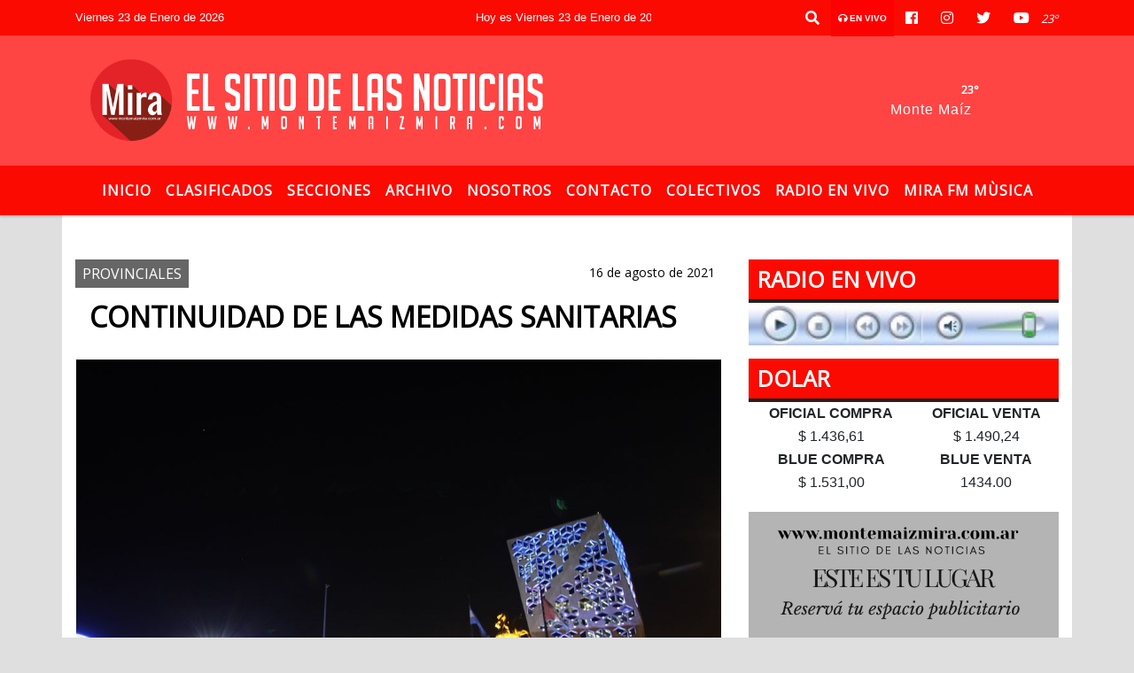

--- FILE ---
content_type: text/html; charset=UTF-8
request_url: https://montemaizmira.com.ar/nota/11638/continuidad-de-las-medidas-sanitarias
body_size: 17296
content:
<!DOCTYPE html>

<html lang="es">

<head>
    <meta charset="utf-8">


<meta http-equiv="X-UA-Compatible" content="IE=edge">
<meta name="viewport" content="width=device-width, initial-scale=1, user-scalable=no">

      <link href="https://fonts.googleapis.com/css?family=Open+Sans&display=swap" rel="stylesheet">            <link href='https://fonts.googleapis.com/css?family=Days+One' rel='stylesheet' type='text/css'>
<title>CONTINUIDAD DE LAS MEDIDAS SANITARIAS</title>
<meta name="description" content="HASTA EL 29 DE AGOSTO. ASÍ LO DISPUSO EL GOBIERNO PROVINCIAL" />
<meta name="keywords" content="COVID-19, Medidas, Disposiciones, , Córdoba">
<meta name="language" content="es" />
<!--
<link rel="canonical" href="https://montemaizmira.com.ar/nota/11638/continuidad-de-las-medidas-sanitarias" />
<link rel="amphtml" href="https://montemaizmira.com.ar/nota-amp/11638/continuidad-de-las-medidas-sanitarias"/>
-->
<meta property="og:type" content="article" />
<meta property="og:title" content='CONTINUIDAD DE LAS MEDIDAS SANITARIAS' />
<meta property="og:description" content="HASTA EL 29 DE AGOSTO. ASÍ LO DISPUSO EL GOBIERNO PROVINCIAL" />
<meta property="og:url" content="https://montemaizmira.com.ar/nota/11638/continuidad-de-las-medidas-sanitarias" />
<meta property="og:image" content="https://montemaizmira.com.ar/08-2021/resize_1629061081.jpg" /> 
<meta name="date" content="2021-08-16" scheme="YYYY-MM-DD">





<link rel="shortcut icon" href="https://montemaizmira.com.ar/icono.ico" type="image/x-icon" />
<!-- Bootstrap CSS -->
    <link rel="stylesheet" href="https://stackpath.bootstrapcdn.com/bootstrap/4.3.1/css/bootstrap.min.css"
        integrity="sha384-ggOyR0iXCbMQv3Xipma34MD+dH/1fQ784/j6cY/iJTQUOhcWr7x9JvoRxT2MZw1T" crossorigin="anonymous">
<link href="https://recursos.x7.com.ar/css/delalora72new.css" rel="stylesheet">
<link rel="stylesheet" href="https://unpkg.com/flickity@2/dist/flickity.min.css"/>
<link href="https://use.fontawesome.com/releases/v5.0.6/css/all.css" rel="stylesheet">
<link rel="stylesheet" href="https://recursos.x7.com.ar/css/css/lightbox.min.css">



    <script src="https://code.jquery.com/jquery-3.4.1.min.js"
        integrity="sha256-CSXorXvZcTkaix6Yvo6HppcZGetbYMGWSFlBw8HfCJo=" crossorigin="anonymous"></script>
		<!-- HTML5 Shim and Respond.js IE8 support of HTML5 elements and media queries -->
		<!-- WARNING: Respond.js doesn t work if you view the page via file:// -->
		<!--[if lt IE 9]>
			<script src="https://oss.maxcdn.com/libs/html5shiv/3.7.0/html5shiv.js"></script>
			<script src="https://oss.maxcdn.com/libs/respond.js/1.4.2/respond.min.js"></script>
		<![endif]-->
<script>
                                                        (function(d, s, id) {
                                                        var js, fjs = d.getElementsByTagName(s)[0];
                                                        if (d.getElementById(id)) return;
                                                        js = d.createElement(s); js.id = id;
                                                        js.src = "//connect.facebook.net/es_LA/all.js#xfbml=1&appId=427523193949843";
                                                        fjs.parentNode.insertBefore(js, fjs);
                                                        }(document, 'script', 'facebook-jssdk'));
                                                    </script>


        <style>
        body {
                                background-color:#DFDFDF;
                    
                overflow-x: hidden;
                margin: 0 auto;

        }


        h1,
        h2,
        h3,
        h4,
        h5,
        h6 {
            margin-bottom: 10px;
            line-height: 1.1em;
            font-weight: 600;
            margin-top: 0;
            color: #020202;
            font-family: 'Open Sans', sans-serif;;
        }

        p {
            font-family: ;
        }

        .h3,
        h3 {
            font-size: 1rem;
        }

        h1 a,
        h2 a,
        h3 a,
        h4 a,
        h5 a,
        h6 a {
            display: block;
            color: #FFFFFF;
        }

        a:hover {

            color: #000000;

        }



        p > a {
            display: initial;
            color: #111;
            text-decoration: underline !important;
        }



        .navbar-nav .dropdown-menu {
            position: absolute;
            background-color: #FB0A01;
        }


        .dropdown:hover>ul {

            display: block !important;

        }

        .dropdown ul li a {

            color: #FFFFFF;

        }


        .navbar-light .navbar-nav .nav-link:focus,
        .navbar-light .navbar-nav {
            color: #FFFFFF;

        }

        .nav-link:hover {
            color: #000000;

        }

        #logo {
            max-width: 3.2rem;
        }

        #logo:hover path {
            fill: #FFFFFF;

        }

        #logo:hover {

            color: #000000;

        }

        #logo2 {
            fill: #FFFFFF;
            max-width: 48px;
        }


        #logo3 {
            fill: #FFFFFF;
            max-width: 18px;
        }

        .color {
            color: #FFFFFF;
        }

        .btn-outline-primary.active,
        .btn-outline-primary:active,
        .show>.btn-outline-primary.dropdown-toggle {
            color: #FB0A01;
            background-color: #FFFFFF;
            border: 3px solid #FB0A01;
        }

        .btn-outline-primary:hover {
            color: #FB0A01;
            background-color: #FFFFFF;
            border: 3px solid #FB0A01;

        }

        .btn-outline-primary {
            color: #FFFFFF;
            background-color: #FB0A01;
            border: 3px solid #FFFFFF;
        }

        footer p {
            margin-bottom: .25rem;
            color: #FFFFFF;
            font-weight: 300;
        }

        .facebook {
            display: block;
            float: right;
            background: #FFFFFF;
            margin-right: 37px !important;
        }

        .twitter {
            display: block;
            float: right;
            background: #FFFFFF;
        }

        .flickity-page-dots .dot {
            background: #FFFFFF;

        }

        .sidebar {
            will-change: min-height;
        }

        .sidebar__inner {
            transform: translate(0, 0);
            /* For browsers don't support translate3d. */
            transform: translate3d(0, 0, 0);
            will-change: position, transform;
        }

        .sidebar .widget .widget-title {
            font-size: 20px;
        }

        .widget-head {
            background-color: #FB0A01 !important;
        }

        .widget-title {
            font-size: 25px;
            font-weight: 900;
            line-height: 1;
            text-transform: uppercase;
            margin-bottom: 0;
            color: #FFFFFF;
            font-family: 'Open Sans', sans-serif;;
        }

        /* ---- grid ---- */



        .topbar {

            border-bottom: 0;

            background-color: #FB0A01;
            color: #FFFFFF;
        }


        .header {

                min-height: 130px;
            display: flex;
            align-items: center;


            background-color: #FF4444;

                clear: both;


        }


        .header-right {
            float: right;
        }

        .logo {
            max-width: 80%;

        }

        .bg-light {

            background-color: #fff !important;
        }

        article {
            background: transparent;
            /*border-radius: 3px;
                                        border: 1px solid #e4e4e4;*/
        }

        .colorTitulo {
            color: #020202;
            font-weight: 800;
            letter-spacing: 1px;

        }



        .facebook {

            display: block;
            float: right;
            background-color:  !important;
            margin-right: 37px !important;
        }

        .twitter {

            display: block;
            float: right;
            background-color:  !important;
        }

        p.displaytitulo {
            height: 0;
            margin: 0;
            font-family: 'Montserrat', sans-serif !important;
            letter-spacing: 1px;
        }




        .carousel-caption {

            z-index: 10;
            padding: 4px 20px;
            /* padding-bottom: 20px;
                                position: absolute;
                            right: 0;
                            bottom: 0px;
                            left: 0;
                             */

            background-color: #FB0A0199;

        }

        .carousel-caption h2 {
            color: #FFFFFF !important;
            font-weight: 700;
            margin: 0;

            font-size: 2.5vw;
        }



        .localidad {
            font-family: 'Open Sans', sans-serif;;
            color: #FFFFFF;
            line-height: 1;

        }





        /* destacadas slider */

        .titulo {
            display: none;
            position: absolute;
            bottom: 0;
            height: 100%;
            width: 100%;
            padding: 20px 15px;
            background-color: #FB0A01;
            opacity: 0.7;
        }


        .cub3r-caption {
            /*display:none;*/
            position: absolute;
            bottom: 0;
            left: 0;
            background-color: #FB0A0199;
            width: 100%;
            padding: 0.5rem 0.75rem;
        }

        .cub3r-caption-text {
            color: #FFFFFF !important;
        }

        .html-marquee {
            font-weight: 200;
            height: 40px !important;
            width: 100%;
            background-color: transparent !important;
            font-family: 'Montserrat', sans-serif !important;
            font-size: inherit !important;
            color: #FFFFFF !important;
            letter-spacing: 0.5px;
        }

        marquee p {
            color: #FFFFFF !important;
        }

        .texto-fecha {

            color: #FFFFFF;
        }

        .navbar-toggler-icon {
            color: #FFFFFF;
        }
    </style>
	</head>


<body>


<!-- ESTO ES LA CABECERA EL HEAD -->


<!-- climainfo   1769152161 88 -->
    <style>
/* boton de whats app */
    .botonWasap {
        position: fixed;
        bottom: 26px;
        right: 26px;
        z-index: 1000;
        border-radius: 50% !important;
    }

    .botonWasap > i {
        font-size: 2rem;
        padding: 10px 6px;
    }


        .navbar{
            /* padding: 0px 0px 0px 15px!important;
            box-shadow: 2px 2px 3px #ccc;
            margin-bottom: 15px!important;*/
            background-color: #FB0A01;
        }
        .nav-link {

            color: #FFFFFF;
            font-family: 'Open Sans', sans-serif;;
            font-weight: 700;
        }

        .caret{
        color: #FB0A01;

        }

        .dropdown-menu {

            padding: 0;
        }

        .dropdown-menu li a{

            padding: .5rem;
            font-size: 1rem;

        }

            .dropdown-menu .nav-item .nav-link:hover{

            background-color: #FB0A01;
            color: #000000;

        }


        .nav-item .dropdown:hover ul{
            display: block;

        }
        .topbar{
            /*border-bottom: 1px solid #e4e4e4;
            height: 42px!important;
            line-height: 38px;*/
        }
        .menuBusqueda{
            border: 0px none;
            width: 100%;
            position: absolute;
            will-change: transform;
            top: 0px;
            left: 0px;
            transform: translate3d(0px, 0px, 0px)!important;
            -webkit-transition: all 1s ease-in;
            -moz-transition: all 1s ease-in;
            -o-transition: all 1s ease-in;
            transition: all 1s ease-in;
        }

        .menuBusqueda2{
            border: 0px none;
            position: absolute;
            will-change: transform;
            top: 0px;
            left: 0px;
            transform: translate3d(0px, 0px, 0px)!important;
            -webkit-transition: all 1s ease-in;
            -moz-transition: all 1s ease-in;
            -o-transition: all 1s ease-in;
            transition: all 1s ease-in;

        }

        .menuBusqueda2 > form > input {
            min-height: 56px;
        }

        .submenu{
            font-size: 12px;
            font-weight: 200;
        }
        #logo4{
            fill: #FFFFFF;
            max-width: 18px;
        }
    </style>

    <div id="header-wrapper" class="">
            <div class="topbar">
                <div class="container">
                    <div class="row">

                        <div class="d-none d-sm-block col-sm-5 col-md-3 col-lg-4 pr-0" style="max-height: 40px;overflow: hidden;">
                                                                <p class="mb-0 texto-fecha" id="text-fecha">
                                                                                                                                                                                                                                                                                        Viernes                                                                                                                        23 de Enero de 2026                                </p>
                        </div>
                        <div class="d-none d-md-block col-md-4 col-lg-3 p-0">



                            
      <div class="marquee">
          <marquee scrollAmount="3">
                <p class="m-0">

                


                Hoy es                                                                                                                             Viernes                   23 de Enero de 2026   y son las 04:09

                -


                                

                SECUESTRO DE UNA MOTO POR RUIDOS MOLESTOS /

                  

                MUJER DE ISLA VERDE ESTAFADA POR HOMBRE DE MONTE MAÍZ /

                  

                PRIORIDADES EN LA GUARDIA DEL HOSPITAL /

                  

                LLEGÓ EL TERCER REFUERZO PARA ARGENTINO /

                  

                APREHENSIÓN DE UN MENOR POR TENENCIA DE ARMA DE FUEGO /

                  

                UN CAMPEÓN DEL MALAMBO AGRADECIDO CON MONTE MAÍZ /

                  

                EL RAYA SE ARMA PARA EL FEDERAL A 2026 /

                  

                INCENDIO DE RASTROJOS DE TRIGO /

                  

                LAMBERT: RIEGO ARTIFICIAL EN EL FÚTBOL INFANTIL /

                  

                EL CUIDADO DEL COMPOST CON ALTAS TEMPERATURAS /

                  

                POLICÍAS DE BELL VILLE SALVARON A UNA BEBÉ /

                  

                CAMIÓN QUEDÓ VARADO EN RUTA 11 A LA ALTURA DE LA CURVA /

                  

                LLEGARON LOS PRIMEROS DOS REFUERZOS PARA EL RAYA /

                  

                LEONES: ACCIDENTE EN AUTOPISTA 9 /

                  

                BELL VILLE: RIÑA EN LA VÍA PÚBLICA /

                  

                IMPORTANTE CAPACITACIÓN DE BOMBEROS DE MONTE MAÍZ /

                  

                CUATRO CLUBES MÁS COMENZARON LA PRETEMPORADA /

                  

                MUJER EN MOTO CHOCÓ CON UN PERRO /

                  

                DOS CONTRATOS RENOVADOS MÁS EN EL RAYA /

                  

                MUJERES EN CICLOTURISMO /

                  
                </p>
          </marquee>
      </div>






                        </div>
                        <div class="col-12 col-sm-7 col-md-5 col-lg-5 p-0 text-right">
                            <ul class="mb-0 px-3 d-flex justify-content-end">

                                        <li class="">

                                                <a href="#" role="button" id="dropdownMenuLink" data-toggle="dropdown" aria-haspopup="true" aria-expanded="false" class="btn">
                                                    <i class="fas fa-search" style="color: #FFFFFF;"></i>
                                                </a>
                                                <div class="dropdown-menu menuBusqueda" style="border:0;width:100%;" aria-labelledby="dropdownMenuLink">
                                                    <form id="form1" name="form1" method="GET" action="https://montemaizmira.com.ar/buscar.php">
                                                        <input name="busqueda" type="text" class="form-control" size="30" value="" id="inputString" onkeyup="lookup(this.value);" onblur="fill();" />
                                                        <input name="Submit" type="submit" class="btn btn-outline-primary my-2 my-sm-0" value="Buscar" />
                                                    </form>

                                                </div>

                                        </li>

                                        
                                            <li class="" style="background: red">

                                                <a class="px-2" target="_blank" href="https://montemaizmira.com.ar/envivo"><small style="color: white;"><i class="fa fa-headphones"></i> <b>EN VIVO</b></small></a>

                                            </li>

                                        
                                        
                                                                                    <li class=""  >
                                                <a class="btn" target="_blank" href="https://www.facebook.com/montemaizmira"><i class="fab fa-facebook" aria-hidden="true" style=" color: #FFFFFF;"></i></a>
                                            </li>
                                        


                                                                                    <li class=""  >
                                                <a class="btn" target="_blank" href="https://instagram.com/marianoomarmillan"><i class="fab fa-instagram" aria-hidden="true" style=" color: #FFFFFF;"></i></a>
                                            </li>
                                        
                                                                                <li class=""  >
                                            <a class="btn" target="_blank" href="https://twitter.com/marianomillan76"><i class="fab fa-twitter" style=" color: #FFFFFF;"></i></a>
                                        </li>
                                        
                                        
                                        
                                        
                                        
                                        
                                        
                                                                                <li class=" "  >
                                            <a  class="btn" target="_blank" href="https://www.youtube.com/channel/UC-BSiGqoGJPwlwH-kfHgeBg"><i class="fab fa-youtube" style=" color: #FFFFFF;"></i></a>
                                        </li>
                                        
                                      

                  <li class="d-flex align-items-center">
                    <i class="pr-0 color" style="font-family:'Open Sans', sans-serif;;color:#FFFFFF;">23&ordm;</i>
                  </li>

                  <li class="d-none">
                    <!--  <img alt="" title="" style="max-width:20px;" id="logo4" class="svg d-none"  src="https://radioshosting.com/iconos_clima/svg/1769152073.svg" />  -->
                  </li>


                            </ul>

                        </div>
                    </div>
                </div>
            </div>

            <header class="container-fluid header">


                    <div class="container">


                        <div class="row">




                            <div class="d-none d-block  d-lg-block col-6 col-md-6">


                            
                                    <a href="https://montemaizmira.com.ar/principal.php">
                                    <img src="https://montemaizmira.com.ar/06-2018/952a89341a58feef2df965af33516227.png"
                                        class="img-fluid"
                                        style="padding-top:20px; padding-bottom: 20px;max-height: 170px;"
                                        alt="MONTE MAÍZ MIRA" title="MONTE MAÍZ MIRA"></a>
                                
                            </div>


                            
                                <div  class="col-6 col-md-6 d-flex justify-content-center align-items-center">

                                      <style>
      .localidad {
        line-height: 1!important;
        text-align: right;
        font-size: 12px;
        text-transform: uppercase;
        margin: 0;
      }

    </style>
    <div class="container-fluid">

        <div class="row">



            <div class="col-lg-10 col-8 px-0 text-right" style="align-items: end; text-align:center;">
                <h3 class="localidad tarso">23°</h3>
                <p class=" text-right tarso2" style="letter-spacing: 1px;margin: 0;color: #FFFFFF;line-height: 1; padding-right: 8px;
padding-top: 8px;">Monte Maíz<br></p>
            </div>

            <div class="col-lg-2 col-4 px-0 text-right" style="display: none;align-items: end;">


                  <!--  <img alt="" title="" id="logo2" class="svg logo" src="https://radioshosting.com/iconos_clima/svg/1769152073.svg" /> -->

            </div>

    </div>



</div>



                                </div>

                            
                        </div>
                    </div>
            </header>

    </div>

    <script>
            $(function(){

                jQuery('img.svg').each(function(){
                   var $img = jQuery(this);
                   var imgID = $img.attr('id');
                   var imgClass = $img.attr('class');
                   var imgURL = $img.attr('src');
                   //console.log('lalasl', imgURL);
                   jQuery.get(imgURL, function(data) {

                       // Get the SVG tag, ignore the rest
                       var $svg = jQuery(data).find('svg');

                       // Add replaced image's ID to the new SVG
                       if(typeof imgID !== 'undefined') {
                           $svg = $svg.attr('id', imgID);
                       }
                       // Add replaced image's classes to the new SVG
                       if(typeof imgClass !== 'undefined') {
                           $svg = $svg.attr('class', imgClass+' replaced-svg');
                       }

                       // Remove any invalid XML tags as per http://validator.w3.org
                       $svg = $svg.removeAttr('xmlns:a');

                       // Check if the viewport is set, else we gonna set it if we can.
                       /*if(!$svg.attr('viewBox') && $svg.attr('height') && $svg.attr('width')) {
                           $svg.attr('viewBox', '0 0 ' + $svg.attr('height') + ' ' + $svg.attr('width'))
                       }*/

                       // Replace image with new SVG
                       $img.replaceWith($svg);

                   }, 'xml');

                });
                });
        </script>

    <nav id="navigato" class="navbar navbar-default navbar-expand-lg">

        <button class="navbar-toggler" type="button" data-toggle="collapse" data-target="#myNavbar">

            <i class="fas fa-bars" style="color: #FFFFFF;"></i>

        </button>

        <!--a rel="home" href="https://montemaizmira.com.ar/principal.php" class="navbar-brand d-lg-none " style="margin:0 auto;">
            <img class="img-fluid" style="max-height:35px;" src="//montemaizmira.com.ar/06-2018/952a89341a58feef2df965af33516227.png">
        </a-->

        <div class="collapse navbar-collapse justify-content-center" id="myNavbar" style="">

                        <ul class="navbar-nav " >


                                                            <li   class="nav-item" >

                                    <a class="nav-link"  href="https://montemaizmira.com.ar/principal.php"

                                    >

                                     Inicio</a>

                                                                    </li>
                                                            <li   class="nav-item" >

                                    <a class="nav-link"  href="https://montemaizmira.com.ar/clasificados.php"

                                    >

                                     CLASIFICADOS</a>

                                                                    </li>
                                                            <li  class="nav-item dropdown" >

                                    <a class="nav-link"  class="dropdown-toggle" data-toggle="dropdown"  href=""

                                    >

                                    Secciones </a>

                                    
                                        <ul class="dropdown-menu">
                                            
                                            <li class="nav-item">
                                                <a href="https://montemaizmira.com.ar/noticias/5000041/policiales"
                                                     class="nav-link" >Policiales                                                </a>
                                            </li>
                                            
                                            <li class="nav-item">
                                                <a href="https://montemaizmira.com.ar/noticias/5000042/actualidad"
                                                     class="nav-link" >Actualidad                                                </a>
                                            </li>
                                            
                                            <li class="nav-item">
                                                <a href="https://montemaizmira.com.ar/noticias/5000038/locales"
                                                     class="nav-link" >Locales                                                </a>
                                            </li>
                                            
                                            <li class="nav-item">
                                                <a href="https://montemaizmira.com.ar/noticias/5000058/comunidad"
                                                     class="nav-link" >Comunidad                                                </a>
                                            </li>
                                            
                                            <li class="nav-item">
                                                <a href="https://montemaizmira.com.ar/noticias/5000038/locales"
                                                     class="nav-link" >Locales                                                </a>
                                            </li>
                                            
                                            <li class="nav-item">
                                                <a href="https://montemaizmira.com.ar/noticias/5000043/mundo"
                                                     class="nav-link" >Mundo                                                </a>
                                            </li>
                                            
                                            <li class="nav-item">
                                                <a href="https://montemaizmira.com.ar/noticias/5000097/politica"
                                                     class="nav-link" >Política                                                </a>
                                            </li>
                                            
                                            <li class="nav-item">
                                                <a href="https://montemaizmira.com.ar/noticias/5000116/indicadores"
                                                     class="nav-link" >Economía                                                </a>
                                            </li>
                                            
                                            <li class="nav-item">
                                                <a href="https://montemaizmira.com.ar/noticias/5000107/el-raya"
                                                     class="nav-link" >Argentino                                                </a>
                                            </li>
                                            
                                            <li class="nav-item">
                                                <a href="https://montemaizmira.com.ar/noticias/5000117/fulbonecdotas"
                                                     class="nav-link" >Fulbonécdotas                                                </a>
                                            </li>
                                            
                                            <li class="nav-item">
                                                <a href="https://montemaizmira.com.ar/noticias/5000099/continente"
                                                     class="nav-link" >Continente                                                </a>
                                            </li>
                                            
                                            <li class="nav-item">
                                                <a href="https://montemaizmira.com.ar/noticias/5000126/el-rojo"
                                                     class="nav-link" >Lambert                                                </a>
                                            </li>
                                            
                                            <li class="nav-item">
                                                <a href="https://montemaizmira.com.ar/noticias/5000101/efemerides"
                                                     class="nav-link" >Efemérides                                                </a>
                                            </li>
                                            
                                            <li class="nav-item">
                                                <a href="https://montemaizmira.com.ar/noticias/5000110/lambert"
                                                     class="nav-link" >El Gauchito                                                </a>
                                            </li>
                                            
                                            <li class="nav-item">
                                                <a href="https://montemaizmira.com.ar/noticias/5000059/salud"
                                                     class="nav-link" >Salud                                                </a>
                                            </li>
                                                                                    </ul>
                                                                    </li>
                                                            <li   class="nav-item" >

                                    <a class="nav-link"  href="https://montemaizmira.com.ar/archivo.php"

                                    >

                                     Archivo</a>

                                                                    </li>
                                                            <li   class="nav-item" >

                                    <a class="nav-link"  href="https://montemaizmira.com.ar/seccion/999994/nosotros"

                                    >

                                     Nosotros</a>

                                                                    </li>
                                                            <li   class="nav-item" >

                                    <a class="nav-link"  href="https://montemaizmira.com.ar/contacto.php"

                                    >

                                     Contacto</a>

                                                                    </li>
                                                            <li   class="nav-item" >

                                    <a class="nav-link"  href="https://montemaizmira.com.ar/seccion/439367599/colectivos"

                                    >

                                     COLECTIVOS</a>

                                                                    </li>
                                                            <li   class="nav-item" >

                                    <a class="nav-link"  href="javascript:ventanaSecundaria56('https://montemaizmira.com.ar/envivo')"

                                    >

                                     RADIO EN VIVO</a>

                                                                    </li>
                                                            <li   class="nav-item" >

                                    <a class="nav-link"  href="http://multiradiomontemaizmira.com.ar/radio.html"

                                     target="_blank" >

                                     MIRA FM MÙSICA</a>

                                                                    </li>
                            
                        </ul>

        </div>


    </nav>

            <div class="container bg-light">
            <div class="row">
                <div class="col-12 d-flex justify-content-center">
                    <ul class="nav">
                        <li class="nav-item">
                            <a class="nav-link submenu" href="https://montemaizmira.com.ar/buscar.php?busqueda=COVID-19&Submit=Buscar">COVID-19</a>
                        </li>
                        <li class="nav-item">
                            <a class="nav-link submenu" href="https://montemaizmira.com.ar/buscar.php?busqueda=Medidas&Submit=Buscar">Medidas</a>
                        </li>
                        <li class="nav-item">
                            <a class="nav-link submenu" href="https://montemaizmira.com.ar/buscar.php?busqueda=Disposiciones&Submit=Buscar">Disposiciones</a>
                        </li>
                        <li class="nav-item">
                            <a class="nav-link submenu" href="https://montemaizmira.com.ar/buscar.php?busqueda=&Submit=Buscar"></a>
                        </li>
                        <li class="nav-item">
                            <a class="nav-link submenu" href="https://montemaizmira.com.ar/buscar.php?busqueda=Córdoba&Submit=Buscar">Córdoba</a>
                        </li>
                    </ul>
                </div>
            </div>
        </div>
    
    <nav id="navigato2" data-hidden="true" class="navbar navbar-default navbar-expand-lg show2">

        <button class="navbar-toggler" type="button" data-toggle="collapse" data-target="#myNavbar2">

            <i class="fas fa-bars" style="color: #FFFFFF;"></i>

        </button>

        <a id="fa" rel="home" href="https://montemaizmira.com.ar/principal.php" class="navbar-brand d-lg-none yiyin text-center" style="margin:0 auto;">
            <img class="img-fluid" style="max-height:35px;" src="//montemaizmira.com.ar/06-2018/952a89341a58feef2df965af33516227.png">
        </a>

                    <div class="collapse navbar-collapse" id="myNavbar2" style="max-width:1140px;">

                        <ul class="navbar-nav mr-auto" >


                                                            <li   class="nav-item" >

                                    <a class="nav-link"  href="https://montemaizmira.com.ar/principal.php"

                                    >

                                     Inicio</a>

                                                                    </li>
                                                            <li   class="nav-item" >

                                    <a class="nav-link"  href="https://montemaizmira.com.ar/clasificados.php"

                                    >

                                     CLASIFICADOS</a>

                                                                    </li>
                                                            <li  class="nav-item dropdown" >

                                    <a class="nav-link"  class="dropdown-toggle" data-toggle="dropdown"  href=""

                                    >

                                    Secciones </a>

                                    
                                        <ul class="dropdown-menu">
                                            
                                            <li class="nav-item">
                                                <a href="https://montemaizmira.com.ar/noticias/5000041/policiales"
                                                     class="nav-link" >Policiales                                                </a>
                                            </li>
                                            
                                            <li class="nav-item">
                                                <a href="https://montemaizmira.com.ar/noticias/5000042/actualidad"
                                                     class="nav-link" >Actualidad                                                </a>
                                            </li>
                                            
                                            <li class="nav-item">
                                                <a href="https://montemaizmira.com.ar/noticias/5000038/locales"
                                                     class="nav-link" >Locales                                                </a>
                                            </li>
                                            
                                            <li class="nav-item">
                                                <a href="https://montemaizmira.com.ar/noticias/5000058/comunidad"
                                                     class="nav-link" >Comunidad                                                </a>
                                            </li>
                                            
                                            <li class="nav-item">
                                                <a href="https://montemaizmira.com.ar/noticias/5000038/locales"
                                                     class="nav-link" >Locales                                                </a>
                                            </li>
                                            
                                            <li class="nav-item">
                                                <a href="https://montemaizmira.com.ar/noticias/5000043/mundo"
                                                     class="nav-link" >Mundo                                                </a>
                                            </li>
                                            
                                            <li class="nav-item">
                                                <a href="https://montemaizmira.com.ar/noticias/5000097/politica"
                                                     class="nav-link" >Política                                                </a>
                                            </li>
                                            
                                            <li class="nav-item">
                                                <a href="https://montemaizmira.com.ar/noticias/5000116/indicadores"
                                                     class="nav-link" >Economía                                                </a>
                                            </li>
                                            
                                            <li class="nav-item">
                                                <a href="https://montemaizmira.com.ar/noticias/5000107/el-raya"
                                                     class="nav-link" >Argentino                                                </a>
                                            </li>
                                            
                                            <li class="nav-item">
                                                <a href="https://montemaizmira.com.ar/noticias/5000117/fulbonecdotas"
                                                     class="nav-link" >Fulbonécdotas                                                </a>
                                            </li>
                                            
                                            <li class="nav-item">
                                                <a href="https://montemaizmira.com.ar/noticias/5000099/continente"
                                                     class="nav-link" >Continente                                                </a>
                                            </li>
                                            
                                            <li class="nav-item">
                                                <a href="https://montemaizmira.com.ar/noticias/5000126/el-rojo"
                                                     class="nav-link" >Lambert                                                </a>
                                            </li>
                                            
                                            <li class="nav-item">
                                                <a href="https://montemaizmira.com.ar/noticias/5000101/efemerides"
                                                     class="nav-link" >Efemérides                                                </a>
                                            </li>
                                            
                                            <li class="nav-item">
                                                <a href="https://montemaizmira.com.ar/noticias/5000110/lambert"
                                                     class="nav-link" >El Gauchito                                                </a>
                                            </li>
                                            
                                            <li class="nav-item">
                                                <a href="https://montemaizmira.com.ar/noticias/5000059/salud"
                                                     class="nav-link" >Salud                                                </a>
                                            </li>
                                                                                    </ul>
                                                                    </li>
                                                            <li   class="nav-item" >

                                    <a class="nav-link"  href="https://montemaizmira.com.ar/archivo.php"

                                    >

                                     Archivo</a>

                                                                    </li>
                                                            <li   class="nav-item" >

                                    <a class="nav-link"  href="https://montemaizmira.com.ar/seccion/999994/nosotros"

                                    >

                                     Nosotros</a>

                                                                    </li>
                                                            <li   class="nav-item" >

                                    <a class="nav-link"  href="https://montemaizmira.com.ar/contacto.php"

                                    >

                                     Contacto</a>

                                                                    </li>
                                                            <li   class="nav-item" >

                                    <a class="nav-link"  href="https://montemaizmira.com.ar/seccion/439367599/colectivos"

                                    >

                                     COLECTIVOS</a>

                                                                    </li>
                                                            <li   class="nav-item" >

                                    <a class="nav-link"  href="javascript:ventanaSecundaria56('https://montemaizmira.com.ar/envivo')"

                                    >

                                     RADIO EN VIVO</a>

                                                                    </li>
                                                            <li   class="nav-item" >

                                    <a class="nav-link"  href="http://multiradiomontemaizmira.com.ar/radio.html"

                                     target="_blank" >

                                     MIRA FM MÙSICA</a>

                                                                    </li>
                            

                        </ul>

                        <ul class="d-flex justify-content-end" style="list-style: none;padding:0;margin:0;">
                            <li class=""  >
                                <a href="#" role="button" id="dropdownMenuLink2" data-toggle="dropdown" aria-haspopup="true" aria-expanded="false" class="btn">
                                    <i class="fas fa-search" style="color: #FFFFFF;"></i>
                                </a>

                                <div class="dropdown-menu menuBusqueda2" style="border:0;width:100%;" aria-labelledby="dropdownMenuLink2">
                                    <form id="form1" name="form1" method="GET" action="https://montemaizmira.com.ar/buscar.php">
                                        <input name="busqueda" type="text" class="form-control" size="30" value="" id="inputString" onkeyup="lookup(this.value);" onblur="fill();" />
                                        <input name="Submit" type="submit" class="btn btn-outline-primary my-2 my-sm-0" value="Buscar" />
                                    </form>

                                </div>

                            </li>

                              

                  <li class="d-flex align-items-center">
                    <i class="pr-0 color" style="font-family:'Open Sans', sans-serif;;color:#FFFFFF;">23&ordm;</i>
                  </li>

                  <li class="d-none">
                    <!--  <img alt="" title="" style="max-width:20px;" id="logo4" class="svg d-none"  src="https://radioshosting.com/iconos_clima/svg/1769152073.svg" />  -->
                  </li>


                        </ul>

                    </div>
      <div id="result"></div>

    </nav>

    <style>
                 .show2{
                    position: fixed;
                    top: -90px;
                    z-index: 999;
                    width: 100%;

                 }
                 .show-top{
                    -webkit-transition: all 0.6s ease-in;
                    -moz-transition: all 0.6s ease-in;
                    -o-transition: all 0.6s ease-in;
                    transition: all 0.6s ease-in;
                    display: block!important;
                    position: fixed;
                    top: 0!important;
                    width: 100%;
                    background-color:#FB0A01;
                 }
                 .yiyin{
                     width: calc(100% - 50px)!important;
                 }

    </style>




<!-- boton de whatsapp -->
    

        <!-- ESTO ES EL CUERPO DE LA PAGINA, PEUDE ESTAR CONTENIDO O NO -->


            <div class="bg-light container pt-3">

                <div id="main-content" class="row main">

                            <div id="content" class="content col-12 col-sm-8 p-0 col-md-8 col-lg-8 " >

                                <!-- ACA empieza -->



                                    <div class="col-lg-12 col-12 base-box2" style="display: flex; justify-content: space-between;">
                                        
                                        
                                                                                    <div style="background-color: #666666">
                                                <p class="m-0 py-1 px-2" style="font-family:'Open Sans', sans-serif;;color:#FFFFFF;">
                                                PROVINCIALES                                                </p>
                                            </div>
                                        


                                        
                                                                                <div>
                                            <p class="m-0 py-1 px-2" style=";font-family:'Open Sans', sans-serif;;font-size:14px;color:#020202;">
                                                16 de agosto de 2021                                            </p>

                                        </div>
  
                                    </div>

                                    <div class="col-lg-12 col-12 base-box2 p-0 px-md-3">

                                        <div class="mb-3">

                                            <h2 style="padding: 15px;font-family:'Open Sans', sans-serif;;color:#020202;">CONTINUIDAD DE LAS MEDIDAS SANITARIAS</h2>

                                        </div>

                                            
                                                <div class="col-lg-12 col-12 p-0">

                                                    
                                                                <div align="left"><img class="img-fluid"   src="
                                                                  https://montemaizmira.com.ar/08-2021/resize_1629061081.jpg"  /></div>
                                                    
                                                    
                                                </div>

                                            
                                            


                                        <div class="grid mt-3 fg">

                                                
                                            
                                        </div>


                                        <div class="col-lg-12 col-12 mb-3">

                                            <p style="font-family:;">HASTA EL 29 DE AGOSTO. ASÍ LO DISPUSO EL GOBIERNO PROVINCIAL</p>

                                        </div>





                                                                                    
                                            

                                            <div class="col-lg-12 col-12 mb-3">

                                                <!-- -->

                                                <div id="fb-root"></div>



                                                <!-- Rotativas -->

                                                <div class="col-lg-12 col-12 p-0 mb-3 d-flex justify-content-center py-3">

                                                    
                                                </div>

                                                <!-- Rotativas -->

                                                <div class="col-lg-12 col-12 p-0">

                                                        
                                                                                                                
                                                                                                                

                                                                                                                



                                                        <script data-ad-client="ca-pub-5186187693521440" async src="https://pagead2.googlesyndication.com/pagead/js/adsbygoogle.js"></script>                                                        <!-- comienza el texto --><ul>
	<li><strong>A trav&eacute;s del decreto publicado este s&aacute;bado en el Bolet&iacute;n Oficial, se extendieron las medidas sanitarias hasta el 29 de agosto.</strong></li>
	<li><strong>Se dispuso la ampliaci&oacute;n en el aforo de shoppings y galer&iacute;as, y la extensi&oacute;n del horario de atenci&oacute;n de supermercados.</strong></li>
</ul>

<p>El Gobierno de C&oacute;rdoba prorrog&oacute; hasta el pr&oacute;ximo domingo 29 de agosto las medidas sanitarias vigentes en todo el territorio provincial.</p>

<p>Entre las novedades, que surgen de la publicaci&oacute;n del&nbsp;decreto 905 en el Bolet&iacute;n Oficial, se destaca la ampliaci&oacute;n del aforo para shoppings y galer&iacute;as, elev&aacute;ndolo a un 40 por ciento, manteniendo el mismo horario de funcionamiento y respetando los protocolos vigentes.</p>

<p>Por otro lado, se dispuso la extensi&oacute;n del horario de atenci&oacute;n de supermercados hasta la hora 21, tambi&eacute;n bajo los protocolos establecidos a tal fin.</p>

<p>Cabe destacar que hasta este s&aacute;bado, la ocupaci&oacute;n de camas de unidades para adultos Covid-19 se ubica en el 27 por ciento, mientras que en el &uacute;ltimo informe semanal epidemiol&oacute;gico del pasado mi&eacute;rcoles, los principales indicadores de evoluci&oacute;n de la pandemia demostraron una situaci&oacute;n estable en relaci&oacute;n a semanas anteriores.</p>

<p>&nbsp;</p>
                                                        <script data-ad-client="ca-pub-5186187693521440" async src="https://pagead2.googlesyndication.com/pagead/js/adsbygoogle.js"></script><br><br>
                                                </div>






                                                <!-- -->
                                                
                                                <!-- -->

                                                <!-- -->


                                                    


                                                <!-- -->

                                                <div class="col-lg-12 col-12">

                                                    <style>
                                                        .fb-like > span > iframe {
                                                            width: 2100%!important;
                                                        }
                                                    </style>

                                                    <div class="fb-like" data-href="https://montemaizmira.com.ar/nota/11638/continuidad-de-las-medidas-sanitarias"
                                                    data-layout="button_count" data-action="like" data-size="large" data-show-faces="true" data-share="true"></div>

                                                </div>

                                                <!-- -->

                                                <div class="col-lg-12 col-12">

                                                                                                        </div>

                                                <!-- Rotativas -->

                                                <div class="col-lg-12 col-12 p-0 mb-3 d-flex justify-content-center py-3">

                                                    

                                                </div>

                                                <!-- Rotativas -->

                                                <div class="col-lg-12 col-12">

                                                    <h4>COMPARTIR:</h4>

                                                    <ul class="navbar-nav flex-row ml-md-auto d-md-flex">

                                                        <li class="nav-item">
                                                            <a style="margin-left:10px;" target="_blank" href="https://www.facebook.com/sharer.php?u=https://montemaizmira.com.ar/nota/11638/continuidad-de-las-medidas-sanitarias&t=CONTINUIDAD DE LAS MEDIDAS SANITARIAS">
                                                                <i class="fab fa-facebook" style="font-size:30px;color:#111111; " aria-hidden="true"></i>
                                                            </a>
                                                        </li>

                                                        <li class="nav-item">
                                                            <a style="margin-left:10px;" target="_blank" href="https://twitter.com/share?original_referer=https://montemaizmira.com.ar/nota/11638/&amp;source=tweetbutton&amp;text=&amp;url=https://montemaizmira.com.ar/nota/11638/">
                                                                <i class="fab fa-twitter" style="font-size:30px;color:#111111; " aria-hidden="true"></i>
                                                            </a>
                                                        </li>

                                                        <li class="nav-item">
                                                            <a style="margin-left:10px;" target="_blank" href="https://api.whatsapp.com/send?text=*.*  https://montemaizmira.com.ar/nota/11638/">
                                                                <i class="fab fa-whatsapp" style="font-size:30px;color:#111111; " aria-hidden="true"></i>
                                                            </a>
                                                        </li>
                                                    </ul>


                                                </div>

                                                <!-- -->

                                                <div class="col-lg-12 col-12 my-3 px-0 py-3">

                                                                <div class="col-12 col-lg-12 my-3 p-0">

                                                                    <h3 style="font-family:'Open Sans', sans-serif;;color:#020202;">Notas Relacionadas</h3>

                                                                </div>


                                                                <div class="main-carousel" data-flickity='{ "cellAlign": "left", "imagesLoaded": true, "wrapAround": true, "pageDots": false }'>


                                                                    


                                                                        <div class="carousel-cell col-12 col-md-4 col-lg-4 p-0">



                                                                                    
                                                                                            <div id="etiqueta_ch" style="background-color:";>
                                                                                                <span style=";font-family:'Open Sans', sans-serif;;font-size:10px; color:#FFFFFF;">PROVINCIALES</span>
                                                                                            </div>

                                                                                    
                                                                                    <a href="https://montemaizmira.com.ar/nota/24452/controles-de-alcoholemia-positivos-del-2025">
                                                                                    <img class="img-fluid" src="https://montemaizmira.com.ar/01-2026/resize_1768253697.jpeg" alt="CONTROLES DE ALCOHOLEMIA POSITIVOS DEL 2025" width="100%"  /></a>

                                                                                    <div class="caption news-summary">
                                                                                        <a href="https://montemaizmira.com.ar/nota/24452/controles-de-alcoholemia-positivos-del-2025"><h3>CONTROLES DE ALCOHOLEMIA POSITIVOS DEL 2025</h3></a>
                                                                                    </div>


                                                                        </div>

                                                                        


                                                                        <div class="carousel-cell col-12 col-md-4 col-lg-4 p-0">



                                                                                    
                                                                                            <div id="etiqueta_ch" style="background-color:";>
                                                                                                <span style=";font-family:'Open Sans', sans-serif;;font-size:10px; color:#FFFFFF;">PROVINCIALES</span>
                                                                                            </div>

                                                                                    
                                                                                    <a href="https://montemaizmira.com.ar/nota/24442/cordoba-actualizara-la-metodologia-del-ipc">
                                                                                    <img class="img-fluid" src="https://montemaizmira.com.ar/01-2026/resize_1768081651.jpg" alt="CÓRDOBA ACTUALIZARÁ LA METODOLOGÍA DEL IPC" width="100%"  /></a>

                                                                                    <div class="caption news-summary">
                                                                                        <a href="https://montemaizmira.com.ar/nota/24442/cordoba-actualizara-la-metodologia-del-ipc"><h3>CÓRDOBA ACTUALIZARÁ LA METODOLOGÍA DEL IPC</h3></a>
                                                                                    </div>


                                                                        </div>

                                                                        


                                                                        <div class="carousel-cell col-12 col-md-4 col-lg-4 p-0">



                                                                                    
                                                                                            <div id="etiqueta_ch" style="background-color:";>
                                                                                                <span style=";font-family:'Open Sans', sans-serif;;font-size:10px; color:#FFFFFF;">PROVINCIALES</span>
                                                                                            </div>

                                                                                    
                                                                                    <a href="https://montemaizmira.com.ar/nota/24425/paicor-en-verano-se-entregan-los-modulos-alimentarios">
                                                                                    <img class="img-fluid" src="https://montemaizmira.com.ar/01-2026/resize_1767905975.jpg" alt="PAICOR: EN VERANO SE ENTREGAN LOS MÓDULOS ALIMENTARIOS" width="100%"  /></a>

                                                                                    <div class="caption news-summary">
                                                                                        <a href="https://montemaizmira.com.ar/nota/24425/paicor-en-verano-se-entregan-los-modulos-alimentarios"><h3>PAICOR: EN VERANO SE ENTREGAN LOS MÓDULOS ALIMENTARIOS</h3></a>
                                                                                    </div>


                                                                        </div>

                                                                        


                                                                        <div class="carousel-cell col-12 col-md-4 col-lg-4 p-0">



                                                                                    
                                                                                            <div id="etiqueta_ch" style="background-color:";>
                                                                                                <span style=";font-family:'Open Sans', sans-serif;;font-size:10px; color:#FFFFFF;">PROVINCIALES</span>
                                                                                            </div>

                                                                                    
                                                                                    <a href="https://montemaizmira.com.ar/nota/24400/la-provincia-bajo-riesgo-extremo-de-incendios">
                                                                                    <img class="img-fluid" src="https://montemaizmira.com.ar/01-2026/resize_1767632848.jpg" alt="LA PROVINCIA BAJO RIESGO EXTREMO DE INCENDIOS" width="100%"  /></a>

                                                                                    <div class="caption news-summary">
                                                                                        <a href="https://montemaizmira.com.ar/nota/24400/la-provincia-bajo-riesgo-extremo-de-incendios"><h3>LA PROVINCIA BAJO RIESGO EXTREMO DE INCENDIOS</h3></a>
                                                                                    </div>


                                                                        </div>

                                                                        


                                                                        <div class="carousel-cell col-12 col-md-4 col-lg-4 p-0">



                                                                                    
                                                                                            <div id="etiqueta_ch" style="background-color:";>
                                                                                                <span style=";font-family:'Open Sans', sans-serif;;font-size:10px; color:#FFFFFF;">PROVINCIALES</span>
                                                                                            </div>

                                                                                    
                                                                                    <a href="https://montemaizmira.com.ar/nota/24375/modificacion-en-la-ley-de-transito">
                                                                                    <img class="img-fluid" src="https://montemaizmira.com.ar/12-2025/resize_1767128493.jpg" alt="MODIFICACIÓN EN LA LEY DE TRÁNSITO" width="100%"  /></a>

                                                                                    <div class="caption news-summary">
                                                                                        <a href="https://montemaizmira.com.ar/nota/24375/modificacion-en-la-ley-de-transito"><h3>MODIFICACIÓN EN LA LEY DE TRÁNSITO</h3></a>
                                                                                    </div>


                                                                        </div>

                                                                        


                                                                        <div class="carousel-cell col-12 col-md-4 col-lg-4 p-0">



                                                                                    
                                                                                            <div id="etiqueta_ch" style="background-color:";>
                                                                                                <span style=";font-family:'Open Sans', sans-serif;;font-size:10px; color:#FFFFFF;">PROVINCIALES</span>
                                                                                            </div>

                                                                                    
                                                                                    <a href="https://montemaizmira.com.ar/nota/24347/el-comisario-marcelo-marin-es-el-nuevo-jefe-provincial">
                                                                                    <img class="img-fluid" src="https://montemaizmira.com.ar/12-2025/resize_1766770762.jpg" alt="EL COMISARIO MARCELO MARÍN ES EL NUEVO JEFE PROVINCIAL" width="100%"  /></a>

                                                                                    <div class="caption news-summary">
                                                                                        <a href="https://montemaizmira.com.ar/nota/24347/el-comisario-marcelo-marin-es-el-nuevo-jefe-provincial"><h3>EL COMISARIO MARCELO MARÍN ES EL NUEVO JEFE PROVINCIAL</h3></a>
                                                                                    </div>


                                                                        </div>

                                                                        


                                                                        <div class="carousel-cell col-12 col-md-4 col-lg-4 p-0">



                                                                                    
                                                                                            <div id="etiqueta_ch" style="background-color:";>
                                                                                                <span style=";font-family:'Open Sans', sans-serif;;font-size:10px; color:#FFFFFF;">PROVINCIALES</span>
                                                                                            </div>

                                                                                    
                                                                                    <a href="https://montemaizmira.com.ar/nota/24291/tratan-proyecto-de-jubilados-en-la-unicameral">
                                                                                    <img class="img-fluid" src="https://montemaizmira.com.ar/12-2025/resize_1765933460.jpg" alt="TRATAN PROYECTO DE JUBILADOS EN LA UNICAMERAL" width="100%"  /></a>

                                                                                    <div class="caption news-summary">
                                                                                        <a href="https://montemaizmira.com.ar/nota/24291/tratan-proyecto-de-jubilados-en-la-unicameral"><h3>TRATAN PROYECTO DE JUBILADOS EN LA UNICAMERAL</h3></a>
                                                                                    </div>


                                                                        </div>

                                                                        


                                                                        <div class="carousel-cell col-12 col-md-4 col-lg-4 p-0">



                                                                                    
                                                                                            <div id="etiqueta_ch" style="background-color:";>
                                                                                                <span style=";font-family:'Open Sans', sans-serif;;font-size:10px; color:#FFFFFF;">PROVINCIALES</span>
                                                                                            </div>

                                                                                    
                                                                                    <a href="https://montemaizmira.com.ar/nota/24257/el-boleto-educativo-estara-vigente-hasta-el-2612">
                                                                                    <img class="img-fluid" src="https://montemaizmira.com.ar/12-2025/resize_1765486635.jpeg" alt="EL BOLETO EDUCATIVO ESTARÁ VIGENTE HASTA EL 26/12" width="100%"  /></a>

                                                                                    <div class="caption news-summary">
                                                                                        <a href="https://montemaizmira.com.ar/nota/24257/el-boleto-educativo-estara-vigente-hasta-el-2612"><h3>EL BOLETO EDUCATIVO ESTARÁ VIGENTE HASTA EL 26/12</h3></a>
                                                                                    </div>


                                                                        </div>

                                                                                                                                        </div>


                                                </div>

                                                <!-- -->



                                                <!-- -->

                                                <div class="col-12">

                                                                                                        <div class="col-12"><h3 style="">Comentarios</h3></div>
                                                                                                            <div class="col-12">
                                                                        <div class="fb-comments" reverse="false" data-href="https://montemaizmira.com.ar/nota/11638/continuidad-de-las-medidas-sanitarias" data-num-posts="100" data-width="100%"  data-order-by="reverse_time";></div>
                                                                    </div>
                                                    
                                                </div>

                                            </div>

                                    </div>

                                <!-- ACA termina-->

                            </div>

                            <div id="sidebar" class="sidebar col-12 col-sm-4 col-md-4 p-0 col-lg-4 ">
                                    <div class="sidebar__inner">
                                         <div class="grid-item2 col-12">
<!-- banner adsense -->
</div>

 <div class="  grid-item2 col-12  "> 

<article  style="margin-bottom:15px;">


    <div class="base-box2" >


          <div class="widget-head">

              <h3 class="widget-title"><span>RADIO EN VIVO</span></h3>

      </div>


<div class="col-lg-12 col-12 p-0" ">


         <div style="text-align:center;">

           
         


    
       <a href="javascript:ventanaSecundaria56('https://montemaizmira.com.ar/envivo')">
           <img class="img-fluid"  src="https://montemaizmira.com.ar/stream.jpg" style="width:100%" /> </a>
           <a href="javascript:ventanaSecundaria56t('https://montemaizmira.com.ar/movil.php')"></a>

           </div>

     </div>
</div>
</article>
 </div>  <div class="  grid-item2 col-12  ">                         <article style="margin-bottom:20px;">

                          <div class="base-box2">



                                  <div class="widget-head">

                                      <h3 class="widget-title"><span>DOLAR</span></h3>

                                  </div>




                                  <!-- TABLE CONSTRUCTION-->
                                          <table id='table' style="text-align:center; width: 100%;">
                                              <!-- HEADING FORMATION -->
                                              <tr>
                                                  <th>OFICIAL COMPRA</th>
                                                  <th>OFICIAL VENTA</th>
                                                  </tr>


                                              <script>
                                                  $(document).ready(function () {

                                                      // FETCHING DATA FROM JSON FILE
                                                      $.getJSON("https://original.radiosnet.com.ar/api/v1/preferencias/cotiz_json.php",
                                                              function (data) {
                                                          var student = '';

                                                          // ITERATING THROUGH OBJECTS
                                                          $.each(data, function (key, value) {

                                                              //CONSTRUCTION OF ROWS HAVING
                                                              // DATA FROM JSON OBJECT
                                                              student += '<tr>';
                                                              student += '<td>' +
                                                                  value.compra + '</td>';

                                                              student += '<td>' +
                                                                  value.venta + '</td>';

                                    student += '</tr>';

                                    student += '<tr><th>BLUE COMPRA</th><th>BLUE VENTA</th></tr>';




                                    student += '<tr>';

                                                              student += '<td>' +
                                                                  value.comprab + '</td>';

                                                              student += '<td>' +
                                                                  value.ventab + '</td>';

                                                              student += '</tr>';
                                                          });

                                                          //INSERTING ROWS INTO TABLE
                                                          $('#table').append(student);
                                                      });
                                                  });
                                              </script>






</table>
  </div>

</article>
 </div>  <div class="  grid-item2 col-12  "> <article style="margin-bottom:15px;">



    <div class="base-box2  col-lg-12 col-xs-6" style="text-align:center;padding:0;">




    <a class="" data-lightbox="example-set" id="imagensidebar" href="https://montemaizmira.com.ar/12-2025/432091135b83f40dc35b8258f730970b.png" >



   
  
  <img  class="img-fluid" src="https://montemaizmira.com.ar/12-2025/432091135b83f40dc35b8258f730970b.png" />  </a>    


    </div>

</article>
 </div>  <div class="  grid-item2 col-12  "> <style>
    .imgfluid{
        position:absolute;
        top:0px;
        right: 13px;

    max-width: 70px;
        }


</style>


<article class="container-fluid p-0 mb-3">

    <div class="base-box2">
            <div class="widget-head">
                            <h3 class="widget-title" >
                                <span style="text-transform:uppercase;">Clima</span>
                            </h3>
                </div>


                <div class="row p-3" >

                    <div class="col-lg-5 col-5 p-2">



                    </div>

                    <div class="col-lg-7 col-7 d-flex align-items-center">

                        <div>
                            <h3 style="font-size:2rem;">23°C</h3>
                            <p class="colorTitulo" style="line-height:1;"></p>
                        </div>


                    </div>


                </div>
    </div>

</article>
 </div>  <div class="  grid-item2 col-12  "> 

<article style="margin-bottom:20px;">
    
   <div class="base-box2">
       

          
          <div class="widget-head">
                    <h3 class="widget-title">
                        <span>HORARIOS DE COLECTIVOS</span>
                    </h3>
                </div>
       
      

<div>
  
    
      
    
    
      
    <p>&nbsp;</p>

<p><strong>A R&iacute;o Cuarto:</strong></p>

<p><strong>Lunes a viernes: </strong></p>

<p>9:500 &ndash; 12:55 &ndash; 15:25 &ndash; 18:40 &ndash; 20: 40</p>

<p><strong>S&aacute;bados, domingos y feriados: </strong></p>

<p>9:50 &ndash; 12:40 &ndash; 17:40</p>

<p><strong>A Corral de Bustos:</strong></p>

<p><strong>Lunes a viernes: </strong></p>

<p>2:55 &ndash; 8:20 (hasta Arias) &ndash; 11:55</p>

<p><strong>Lunes, jueves y viernes:</strong></p>

<p>15:35 &ndash; 18:40 &ndash; 19:05 &ndash; 22:05</p>

<p><strong>S&aacute;bados, domingos y feriados:</strong></p>

<p>2:55 &ndash; 8:20 &ndash; 11:55 &ndash; 15:35 &ndash; 20:50</p>

<p><strong>A C&oacute;rdoba:</strong></p>

<p><strong>Lunes a viernes:</strong></p>

<p>3:15 (Expreso) &ndash; 5:15 (Local)</p>

<p><strong>Lunes, jueves y viernes:</strong></p>

<p>16:15</p>

<p><strong>S&aacute;bados, domingos y feriados:</strong></p>

<p>5:15 (Local) &ndash; 16:15 (S&aacute;bados hasta Villa Mar&iacute;a &ndash; Domingo a C&oacute;rdoba)</p>

<p>&nbsp;</p>
    
      
    
  
</div>
 </div>
</article>     

<article style="margin-bottom:20px;">
    
   <div class="base-box2">
       

          
          <div class="widget-head">
                    <h3 class="widget-title">
                        <span>TURNOS DE FARMACIAS</span>
                    </h3>
                </div>
       
      

<div>
  
    
      
    
    
      
    <p>LOS TURNOS COMIENZAN A LAS 08:00 HS. DEL D&Iacute;A INDICADO Y FINALIZAN A LAS 08:00 HS. DEL D&Iacute;A SIGUIENTE.</p>

<p><strong>Enero de 2026:</strong></p>

<p>Mi&eacute;rcoles 7: Pr&iacute;ncipe</p>

<p>Jueves 8: Albizuri</p>

<p>Viernes 9: Mu&ntilde;&oacute;z</p>

<p><strong>S&aacute;bado 10: Mazzola</strong></p>

<p><strong>Domingo 11: Muzzio</strong></p>

<p>Lunes 12: Caverz&aacute;n</p>

<p>Martes 13: Sabarich</p>

<p>Mi&eacute;rcoles 14: Caverz&aacute;n</p>

<p>Jueves 15: Tenor</p>

<p>Viernes 16: Pr&iacute;ncipe</p>

<p><strong>S&aacute;bado 17: Tenor</strong></p>

<p><strong>Domingo 18: Mu&ntilde;&oacute;z</strong></p>

<p>Lunes 19: Mazzola</p>

<p>Martes 20: Muzzio</p>

<p>Mi&eacute;rcoles 21: Manochio</p>

<p>Jueves 22: Sabarich</p>

<p>Viernes 23: Caverz&aacute;n</p>

<p><strong>S&aacute;bado 24: Albizuri</strong></p>

<p><strong>Domingo 25: Sabarich</strong></p>

<p>Lunes 26: Albizuri</p>

<p>Martes 27: Mu&ntilde;&oacute;z</p>

<p>Mi&eacute;rcoles 28: Mazzola</p>

<p>Jueves 29: Muzzio</p>

<p>Viernes 30: Manochio</p>

<p><strong>S&aacute;bado 31: Sabarich</strong></p>
    
      
    
  
</div>
 </div>
</article>     

<article style="margin-bottom:20px;">
    
   <div class="base-box2">
       

          
          <div class="widget-head">
                    <h3 class="widget-title">
                        <span>Números Útiles</span>
                    </h3>
                </div>
       
      

<div>
  
    
      
    
    
      
    <p><strong>N&uacute;meros &uacute;tiles:&nbsp;</strong></p>

<p>* Hospital: 107 - 471442<br />
* Bomberos: 100 - 473500<br />
* Polic&iacute;a 101 - 472078<br />
* Defensa Civil: 103<br />
* Guardia Urbana: 3468516164<br />
* Guardia Polic&iacute;a: 3468615912</p>
    
      
    
  
</div>
 </div>
</article>     
     </div> 
       <div class="  grid-item2 col-12  ">

              
       </div>

        <div class="  grid-item2 col-12  "> <article style="margin-bottom:15px;">



    <div class="base-box2  col-lg-12 col-xs-6" style="text-align:center;padding:0;">






    </div>

</article>
 </div>  <div class="  grid-item2 col-12  ">  </div>  <div class="  grid-item2 col-12  "> <article style="margin-bottom:15px;">
    <div class="base-box2">
       <div class="widget-head">
                    <h3 class="widget-title">
                        <span>GUIA TELEFONICA</span>
                    </h3>
                    </div>
       
     

           <div style="padding:20px 12px; text-align:center;">
          <h5>
           <img style="margin:0 auto;" class="img-fluid" src="https://montemaizmira.com.ar/telefonos.png" width="70" height="70" />
               </h5>
          
          <h5>Buscar en Monte Maíz</h5>
           
          <form id="form1" class="form-inline my-2 my-lg-0" name="form1" method="POST" action="buscar_telefono.php">
              
         
           <input name="busqueda" type="text" class="form-control my-2" style="padding:6px 15px;text-align:center;margin: 0 auto;" id="busqueda" size="25" placeholder="Apellido y/o Nombre" />
           
           <input name="button" type="submit" class="btn btn-outline-primary my-2" id="button" value="Buscar" style="margin: 0 auto;"/>
           
           <a href="buscar_telefono.php" class="btn" style="margin: 0 auto;">Ver guía completa</a>
       </form>
          
          
          
           </div>
    
    
       </div>

 </article>

 </div>  <div class="  grid-item2 col-12  "> 

<div>





      <div style="" class="widget-head">



          <div class="e2">
            <h3 style="" class="widget-title"><span>HORÓSCOPO </span></h3>
          </div>



    </div>







      <div style="">





            
            
            
            
            
            
            
            
            
            
            <article  style="">

                <div class="base-box2">

              <div  style="text-align:center; padding-top:20px;"><img class="img-fluid" src="https://recursos.x7.com.ar/radioshosting.com/signos/capricornio.png" width="55" /></div>



             <h3 style="text-align:center;">Capricornio</h3>

                    <div style="text-align:justify;padding:10px;"></h2>CAPRICORNIO&nbsp;(del 22 de diciembre al 20 de enero)</h2><p>Encontrarás la fuente de motivación que tanto le hacia falta a tu vida en el día de hoy. Esto renovará tus esperanzas en el futuro. Tu pareja te brindará una gran ayuda en el día de hoy al hacerte ver ciertos errores en tus proyectos laborales. Procura establecer un ritmo claro de trabajo si pretendes hacer programaciones a futuro que sean fiables.<b>Sugerencia: Toma la vida con calma y paciencia, no pretendas saltar etapas en ella. Asegúrate de tomarte el tiempo necesario para que tu pareja se sienta cómoda.</div> </div>



            </article>

            
            
            
               <article  style="margin-bottom:15px;">

                <div class="base-box2">

                    <div style="text-align: center;"><a class="btn btn-outline-primary my-2" href="https://montemaizmira.com.ar/horoscopo.php">Ver Todos los Signos</a> </div></div></article></div>









</div>
 </div>  <div class="  grid-item2 col-12  "> <article style="margin-bottom:15px;">



    <div class="base-box2  col-lg-12 col-xs-6" style="text-align:center;padding:0;">






    </div>

</article>
 </div>  <div class="  grid-item2 col-12  ">                         <article style="margin-bottom:20px;">

                          <div class="base-box2">



                                  <div class="widget-head" style="margin-bottom: 16px;">

                                      <h3 class="widget-title"><span>DIARIOS DE HOY</span></h3>

                                  </div>



                                  <!-- TABLE CONSTRUCTION-->
                                          <table id='table2' style="text-align:center; width: 100%;">
                                              <!-- HEADING FORMATION -->
                                          


                                              <script>
                                                  $(document).ready(function () {

                                                      // FETCHING DATA FROM JSON FILE
                                                      $.getJSON("https://www6.guiadeargentina.com.ar/api/v1/preferencias/diarios_json.php",
                                                              function (data2) {
                                                          var student2 = '';

                                                          // ITERATING THROUGH OBJECTS
                                                          $.each(data2, function (key, value2) {

                                                              //CONSTRUCTION OF ROWS HAVING
                                                              // DATA FROM JSON OBJECT
               


                                    student2 += '<tr><td>';

                                                        
                                                                  
                                                                                       
                                                              student2 += '<a class="" data-lightbox="example-set" id="imagensidebar" href="' +
                                                                  value2.ole_grande + '">';
                                                                  
                                                                     student2 += '<img src=' +
                                                                  value2.ole_chico + '>';
                                                                  
                                                                  
                                                                  
                                                                                 
                                                                  
                                                                  
                                                                                    
                                                                  
                                                                  
                                                                    student2 += '</a>';

                                                                  
                                                                  student2 += '</td>';

                                                   
                                                              student2 += '</tr>';
                                                          });

                                                          //INSERTING ROWS INTO TABLE
                                                          $('#table2').append(student2);
                                                      });
                                                  });
                                              </script>






</table>
  </div> <div class="col-12" style="text-align:center">
<a href="https://montemaizmira.com.ar/diarios.php">VER MÁS TAPAS</a></div>
</article>
 </div>  <div class="  grid-item2 col-12  ">
    <article style="margin-bottom:20px;">

    <div class="base-box2">
    <div class="widget-head">
              <h3 class="widget-title"><i class="fab fa-twitter"></i></h3>
       </div>

<div style="display: inline-block; padding: 0;">
<iframe frameborder="0" src="https://montemaizmira.com.ar/twitter.php" width="100%" height="630"></iframe> </div></div>
</article></div>  <div class="  grid-item2 col-12  ">   <article style="margin-bottom:15px;">

    <div class="base-box2">

       <div class="widget-head">

                    <h3 class="widget-title">

                        <span>LOTERÍAS</span>

                    </h3>

                    </div>              

            




        

        </div>

  </article>

  </div>  <div class="  grid-item2 col-12  "> 

<article>



        <div class="base-box2 mb-3">

       <div class="widget-head">

                    <h3 class="widget-title">

                        <span>LO MáS LEIDO DEL MES</span>

                    </h3>

        </div>



       


                    <div class="container-fluid border-bottom" style="position:relative;">

                        <div class="" style="position:absolute;top:0;right:0;">
                            <h2 class="m-0" style="color:#e4e4e4;font-size:4rem;line-height:1;">1</h2>
                        </div>

                        <div class="row">

                            <div class="col-4 p-0">
                                <a href="https://montemaizmira.com.ar/nota/24482/cinco-mujeres-salieron-de-vacaciones-en-bicicleta" class="tita stretched-link">
                                    <img loading="lazy"
                                        class="img-fluid lazy"
                                        src="https://montemaizmira.com.ar/01-2026/thumbnail_1768586874.jpg"
                                        alt="CINCO MUJERES SALIERON DE VACACIONES EN BICICLETA">
                                </a>
                            </div>

                            <div class="col-8 p-2" style="min-height: 4rem;">

                                    <a href="https://montemaizmira.com.ar/nota/24482/cinco-mujeres-salieron-de-vacaciones-en-bicicleta" class="tita stretched-link">

                                        <h4 class="colorTitulo">CINCO MUJERES SALIERON DE VACACIONES EN BICICLETA</h4>

                                    </a>


                            </div>

                        </div>





                    </div>





        


                    <div class="container-fluid border-bottom" style="position:relative;">

                        <div class="" style="position:absolute;top:0;right:0;">
                            <h2 class="m-0" style="color:#e4e4e4;font-size:4rem;line-height:1;">2</h2>
                        </div>

                        <div class="row">

                            <div class="col-4 p-0">
                                <a href="https://montemaizmira.com.ar/nota/24487/jovenes-com-marihuana-en-predio-del-ferrocarril" class="tita stretched-link">
                                    <img loading="lazy"
                                        class="img-fluid lazy"
                                        src="https://montemaizmira.com.ar/01-2026/thumbnail_1768669745.jpg"
                                        alt="JÓVENES COM MARIHUANA EN PREDIO DEL FERROCARRIL">
                                </a>
                            </div>

                            <div class="col-8 p-2" style="min-height: 4rem;">

                                    <a href="https://montemaizmira.com.ar/nota/24487/jovenes-com-marihuana-en-predio-del-ferrocarril" class="tita stretched-link">

                                        <h4 class="colorTitulo">JÓVENES COM MARIHUANA EN PREDIO DEL FERROCARRIL</h4>

                                    </a>


                            </div>

                        </div>





                    </div>





        


                    <div class="container-fluid border-bottom" style="position:relative;">

                        <div class="" style="position:absolute;top:0;right:0;">
                            <h2 class="m-0" style="color:#e4e4e4;font-size:4rem;line-height:1;">3</h2>
                        </div>

                        <div class="row">

                            <div class="col-4 p-0">
                                <a href="https://montemaizmira.com.ar/nota/24449/monte-maiz-violencia-familiar-y-amenazas" class="tita stretched-link">
                                    <img loading="lazy"
                                        class="img-fluid lazy"
                                        src="https://montemaizmira.com.ar/01-2026/thumbnail_1768226009.jpg"
                                        alt="MONTE MAÍZ: VIOLENCIA FAMILIAR Y AMENAZAS">
                                </a>
                            </div>

                            <div class="col-8 p-2" style="min-height: 4rem;">

                                    <a href="https://montemaizmira.com.ar/nota/24449/monte-maiz-violencia-familiar-y-amenazas" class="tita stretched-link">

                                        <h4 class="colorTitulo">MONTE MAÍZ: VIOLENCIA FAMILIAR Y AMENAZAS</h4>

                                    </a>


                            </div>

                        </div>





                    </div>





        


                    <div class="container-fluid border-bottom" style="position:relative;">

                        <div class="" style="position:absolute;top:0;right:0;">
                            <h2 class="m-0" style="color:#e4e4e4;font-size:4rem;line-height:1;">4</h2>
                        </div>

                        <div class="row">

                            <div class="col-4 p-0">
                                <a href="https://montemaizmira.com.ar/nota/24486/aacidente-de-transito-en-calle-san-juan" class="tita stretched-link">
                                    <img loading="lazy"
                                        class="img-fluid lazy"
                                        src="https://montemaizmira.com.ar/01-2026/thumbnail_1768613878.jpg"
                                        alt="AACIDENTE DE TRÁNSITO EN CALLE SAN JUAN">
                                </a>
                            </div>

                            <div class="col-8 p-2" style="min-height: 4rem;">

                                    <a href="https://montemaizmira.com.ar/nota/24486/aacidente-de-transito-en-calle-san-juan" class="tita stretched-link">

                                        <h4 class="colorTitulo">AACIDENTE DE TRÁNSITO EN CALLE SAN JUAN</h4>

                                    </a>


                            </div>

                        </div>





                    </div>





        


                    <div class="container-fluid border-bottom" style="position:relative;">

                        <div class="" style="position:absolute;top:0;right:0;">
                            <h2 class="m-0" style="color:#e4e4e4;font-size:4rem;line-height:1;">5</h2>
                        </div>

                        <div class="row">

                            <div class="col-4 p-0">
                                <a href="https://montemaizmira.com.ar/nota/24497/detenido-por-presunto-delito-de-indole-sexual" class="tita stretched-link">
                                    <img loading="lazy"
                                        class="img-fluid lazy"
                                        src="https://montemaizmira.com.ar/01-2026/thumbnail_1768832412.jpg"
                                        alt="DETENIDO POR PRESUNTO DELITO DE ÍNDOLE SEXUAL">
                                </a>
                            </div>

                            <div class="col-8 p-2" style="min-height: 4rem;">

                                    <a href="https://montemaizmira.com.ar/nota/24497/detenido-por-presunto-delito-de-indole-sexual" class="tita stretched-link">

                                        <h4 class="colorTitulo">DETENIDO POR PRESUNTO DELITO DE ÍNDOLE SEXUAL</h4>

                                    </a>


                            </div>

                        </div>





                    </div>





        



   </div>

</article>
 </div>  <div class="  grid-item2 col-12  "> <article style="margin-bottom:15px;">
    
    <div class="base-box2 col-lg-12 col-xs-6" style="text-align:center;padding:0;padding:0;">

    </div>
    </article> </div>  <div class="  grid-item2 col-12  "> <article style="margin-bottom:15px;">
    
    <div class="base-box2 col-lg-12 col-xs-6" style="text-align:center;padding:0;padding:0;">

    <a  id="imagensidebar"  data-lightbox="example-set" href="https://montemaizmira.com.ar/10-2019/resize_1569910524.jpg" >
   
   <img alt="PUBLICIDAD" class="img-fluid"  src="https://montemaizmira.com.ar/10-2019/resize_1569910524.jpg" />  </a>      </div>
    </article> </div>  <div class="  grid-item2 col-12  "> <article style="margin-bottom:15px;">



    <div class="base-box2  col-lg-12 col-xs-6" style="text-align:center;padding:0;">






    </div>

</article>
 </div>  <div class="  grid-item2 col-12  "> <article style="margin-bottom:15px;">



    <div class="base-box2  col-lg-12 col-xs-6" style="text-align:center;padding:0;">






    </div>

</article>
 </div>  <div class="  grid-item2 col-12  ">  </div>                                     </div>
                            </div>

                </div>

            </div>

            <!-- esto es el footer -->
            
<div class="wrapper bg-light pt-3 m-0" id="wrapper-footer">
  <div class="widget-head col-12 col-sm-12 col-md-12 col-lg-12 mb-3" style="">
    <div class="container">
      <h3 class="widget-title">
        <span>Redes Sociales</span>
      </h3>
    </div>
  </div>

  <div id="redes-fondo"
    class="container">
    <div class="row">      <div class="col-12 col-sm-6 col-md-4 mb-3">

         <a href="https://www.facebook.com/montemaizmira" target="_blank"><img src="https://original.radiosnet.com.ar/face.jpg" class="img-fluid"></a>

         <a href="marianoomarmillan" target="_blank"><img src="https://original.radiosnet.com.ar/instagram.png" class="img-fluid"></a>

      </div>      <div class="col-12 col-sm-12 col-md-4 mb-3">
          <iframe src="https://montemaizmira.com.ar/twitter.php" frameborder="0" width="100%" height="400px"> </iframe>
      </div>

    
      <div class="col-12 col-sm-12 col-md-4 mb-3">

                <div class="col-12 p-x2 my-3">https://infoclima.com/pronosticos/Argentina/Cordoba/Monte-Maiz/</div>
        <div class="social">
          <ul class="p-0 d-flex" style="list-style:none;">
                                    <li class=" ">
              <a class=" " target="_blank" href="https://www.facebook.com/montemaizmira">
                <h2 class="m-0"><i class="fab fa-facebook" aria-hidden="true"></i></h2>
              </a>
            </li>
                                    <li class=" ">
              <a class=" " target="_blank" href="https://twitter.com/marianomillan76">
                <h2 class="m-0"><i class="fab fa-twitter" aria-hidden="true"></i></h2>
              </a>
            </li>
                                    <li class=" ">
              <a class="instagram" target="_blank" href="https://instagram.com/marianoomarmillan">
                <h2 class="m-0"><i class="fab fa-instagram" aria-hidden="true"></i></h2>
              </a>
            </li>
                                                
                                                            <li class=" ">
              <a class=" " target="_blank" href="https://www.youtube.com/channel/UC-BSiGqoGJPwlwH-kfHgeBg">
                <h2 class="m-0"><i class="fab fa-youtube" aria-hidden="true"></i></h2>
              </a>
            </li>
            
          </ul>
        </div>
      </div>

    </div>
  </div>

  <div class="col-12">

    <footer class="site-footer" id="colophon">

      <div class="site-info container">

        <div class="row">

          <div class="col-md-8">
            <h1 class="navbar-brand mb-0"><a rel="home" href="principal.php" title="">

                <img class="img-fluid custom-logo" width="201" height="31" src="https://montemaizmira.com.ar/06-2018/952a89341a58feef2df965af33516227.png"></a></h1>
            <span class="copyright"> MONTE MAÍZ MIRA - Todos los derechos reservados ©
              2026</span>
          </div>

          <div class="col-md-4 d-none">
            <span>Desarrollado por</span>
            <a href="https://www.radiosnet.com.ar/" target="_blank" class="surhive-link">
              <img src="https://montemaizmira.com.ar/06-2018/952a89341a58feef2df965af33516227.png" class="surhive" width="100%" height="auto"
                alt="RadiosNet">
            </a>
          </div>

        </div>

      </div>

    </footer>
    <script>
        var TIMEOUT = null;

        $(window).on('resize', function() {
            if(TIMEOUT === null) {
                TIMEOUT = window.setTimeout(function() {
                    TIMEOUT = null;
                    //fb_iframe_widget class is added after first FB.FXBML.parse()
                    //fb_iframe_widget_fluid is added in same situation, but only for mobile devices (tablets, phones)
                    //By removing those classes FB.XFBML.parse() will reset the plugin widths.
                    $('.fb-page').removeClass('fb_iframe_widget fb_iframe_widget_fluid');

                    FB.XFBML.parse();
                }, 1000);
            }
        });
    </script>
  </div>
</div>

            <footer class="py-2" style="max-height: 100px;background-color:#fff;">
    <div class="container-fluid">
        <div class="row text-center">
            <div class="col-12 text-center">
                <ul style="list-style:none;" class="d-flex justify-content-center align-items-center mb-0">
                    <li><i style="color:#111111;font-size: 11px;letter-spacing: 1px;">Desarrollado por  </i></li>
                    <li><a target="_blank" class="stretched-link" href="https://radiosnet.com.ar/">
                    <img class="img-fluid" style="max-width: 100px;" alt="RadiosNet" src="https://radiosnet.com.ar/img/core-img/logo.png">
                </a></li>
                </ul>
                
                
            </div>
        </div>
    </div>
</footer>		    <!-- termina el footer -->
		    <script>
    // Set the options to make LazyLoad self-initialize
    window.lazyLoadOptions = {
        elements_selector: ".lazy",
        // ... more custom settings?
    };
    // Listen to the initialization event and get the instance of LazyLoad
   // window.addEventListener('LazyLoad::Initialized', function (event) {
   //     window.lazyLoadInstance = event.detail.instance;
   // }, false);
</script>
<script async src="https://cdn.jsdelivr.net/npm/vanilla-lazyload@12.4.0/dist/lazyload.min.js"></script>

<script src="https://cdnjs.cloudflare.com/ajax/libs/wow/1.1.2/wow.min.js"></script>
        <script>
           // new WOW().init();
            //  console.log('asdasd34');
        </script>
    <!-- ESTO SON TODOS LOS JS QUE USA EL SITIO -->
    <script src="https://cdnjs.cloudflare.com/ajax/libs/popper.js/1.14.7/umd/popper.min.js"
        integrity="sha384-UO2eT0CpHqdSJQ6hJty5KVphtPhzWj9WO1clHTMGa3JDZwrnQq4sF86dIHNDz0W1" crossorigin="anonymous">
    </script>
    <script src="https://stackpath.bootstrapcdn.com/bootstrap/4.3.1/js/bootstrap.min.js"
        integrity="sha384-JjSmVgyd0p3pXB1rRibZUAYoIIy6OrQ6VrjIEaFf/nJGzIxFDsf4x0xIM+B07jRM" crossorigin="anonymous">
    </script>
    <script src="https://recursos.x7.com.ar/css/js/lightbox-plus-jquery.min.js"></script>
            <script src="https://montemaizmira.com.ar/js/jquery.fittext.js"></script>
            <script src="https://unpkg.com/isotope-layout@3/dist/isotope.pkgd.js"></script>
            <script src="https://unpkg.com/flickity@2/dist/flickity.pkgd.min.js"></script>
            <script type="text/javascript">
            window.setInterval(function(){
            /*$('.grid').isotope({
            itemSelector: '.grid-item'
            });
            }, 2000);*/});
            </script>
            <script type="text/javascript">
            window.setInterval(function(){
            $('.grid2').isotope({
            itemSelector: '.grid-item2'
            });
            }, 2000);

            </script>
            <script language=javascript>
            function ventanaSecundaria56 (URL){
            window.open(URL,"ventana1","width=960,height=630,scrollbars=NO")
            }
            </script>

                <!--script type="text/javascript" src="https://montemaizmira.com.ar/js/rAF.js"></script>
    <script type="text/javascript" src="https://montemaizmira.com.ar/js/ResizeSensor.js"></script>
    <script type="text/javascript" src="https://cdn.jsdelivr.net/npm/sticky-sidebar@3.3.1/dist/sticky-sidebar.js">
    </script-->

    <script type="text/javascript">

             var TIMEOUT = null;

            $(window).on('resize', function () {
                if (TIMEOUT === null) {
                    TIMEOUT = window.setTimeout(function () {
                        TIMEOUT = null;
                        //fb_iframe_widget class is added after first FB.FXBML.parse()
                        //fb_iframe_widget_fluid is added in same situation, but only for mobile devices (tablets, phones)
                        //By removing those classes FB.XFBML.parse() will reset the plugin widths.
                        $('.fb-page').removeClass('fb_iframe_widget fb_iframe_widget_fluid');

                        FB.XFBML.parse();
                    }, 300);
                }
            });


        // console.log(sidebar);
        //$(function() {
//
        //  let valorDelSidebar = document.querySelector('.sidebar__inner');
        //  console.log(valorDelSidebar);
        //  if (valorDelSidebar.childElementCount == 0){
        //      document.querySelector('#sidebar').classList = 'd-none';
        //      document.querySelector('#content').classList = 'col-12';
        //  } else {
        //      var sidebar = new StickySidebar('#sidebar', {
        //          containerSelector: '#main-content',
        //          innerWrapperSelector: '.sidebar__inner',
        //          resizeSensor: true,
        //          topSpacing: 60,
        //          bottomSpacing: 20,
        //          minWidth: 768
        //    });
        //  }
//
        //});



    var a = $(".carousel-captionh1").fitText(1.2, { minFontSize: '14px', maxFontSize: '18px' });
        $(".colorTitulo").fitText(1.2, { minFontSize: '14px', maxFontSize: '24px' });
        $(".carousel-caption h2").fitText(1.2, { minFontSize: '14px', maxFontSize: '30px' });
        $(".tituloVideo").fitText(1.2, { minFontSize: '14px', maxFontSize: '30px' });
        $(".tarso").fitText(1.2, { minFontSize: '20px', maxFontSize: '50px' });
        $(".tarso2").fitText(1.2, { minFontSize: '5px', maxFontSize: '11px' });

        jQuery('img.svg').each(function(){
           var $img = jQuery(this);
           var imgID = $img.attr('id');
           var imgClass = $img.attr('class');
           var imgURL = $img.attr('src');
           //console.log('lalasl', imgURL);
           jQuery.get(imgURL, function(data) {

               // Get the SVG tag, ignore the rest
               var $svg = jQuery(data).find('svg');

               // Add replaced image's ID to the new SVG
               if(typeof imgID !== 'undefined') {
                   $svg = $svg.attr('id', imgID);
               }
               // Add replaced image's classes to the new SVG
               if(typeof imgClass !== 'undefined') {
                   $svg = $svg.attr('class', imgClass+' replaced-svg');
               }

               // Remove any invalid XML tags as per http://validator.w3.org
               $svg = $svg.removeAttr('xmlns:a');

               // Check if the viewport is set, else we gonna set it if we can.
               /*if(!$svg.attr('viewBox') && $svg.attr('height') && $svg.attr('width')) {
                   $svg.attr('viewBox', '0 0 ' + $svg.attr('height') + ' ' + $svg.attr('width'))
               }*/

               // Replace image with new SVG
               $img.replaceWith($svg);

           }, 'xml');

        });
    });
            </script>

<div id="fb-root"></div>
<script>(function(d, s, id) {
  var js, fjs = d.getElementsByTagName(s)[0];
  if (d.getElementById(id)) return;
  js = d.createElement(s); js.id = id;
  js.src = "//connect.facebook.net/es_LA/all.js#xfbml=1&appId=427523193949843";
  fjs.parentNode.insertBefore(js, fjs);
}(document, 'script', 'facebook-jssdk'));</script>

<style>

    #facebook-jssdk-iframe { display: none; }

</style>

<script>
  (function(i,s,o,g,r,a,m){i['GoogleAnalyticsObject']=r;i[r]=i[r]||function(){
  (i[r].q=i[r].q||[]).push(arguments)},i[r].l=1*new Date();a=s.createElement(o),
  m=s.getElementsByTagName(o)[0];a.async=1;a.src=g;m.parentNode.insertBefore(a,m)
  })(window,document,'script','//www.google-analytics.com/analytics.js','ga');

  ga('create', 'UA-23157443-1', 'auto');
  ga('send', 'pageview');

  
</script>
<!-- SITIO DESARROLLADO POR RADIOSNET.COM.AR -->


<script defer src="https://static.cloudflareinsights.com/beacon.min.js/vcd15cbe7772f49c399c6a5babf22c1241717689176015" integrity="sha512-ZpsOmlRQV6y907TI0dKBHq9Md29nnaEIPlkf84rnaERnq6zvWvPUqr2ft8M1aS28oN72PdrCzSjY4U6VaAw1EQ==" data-cf-beacon='{"version":"2024.11.0","token":"efaf19b68bff4c809ab1247a66ec9e3a","r":1,"server_timing":{"name":{"cfCacheStatus":true,"cfEdge":true,"cfExtPri":true,"cfL4":true,"cfOrigin":true,"cfSpeedBrain":true},"location_startswith":null}}' crossorigin="anonymous"></script>
</body>
</html>


--- FILE ---
content_type: text/html; charset=utf-8
request_url: https://www.google.com/recaptcha/api2/aframe
body_size: 256
content:
<!DOCTYPE HTML><html><head><meta http-equiv="content-type" content="text/html; charset=UTF-8"></head><body><script nonce="EAzmx1wTnVag5ouSfVperQ">/** Anti-fraud and anti-abuse applications only. See google.com/recaptcha */ try{var clients={'sodar':'https://pagead2.googlesyndication.com/pagead/sodar?'};window.addEventListener("message",function(a){try{if(a.source===window.parent){var b=JSON.parse(a.data);var c=clients[b['id']];if(c){var d=document.createElement('img');d.src=c+b['params']+'&rc='+(localStorage.getItem("rc::a")?sessionStorage.getItem("rc::b"):"");window.document.body.appendChild(d);sessionStorage.setItem("rc::e",parseInt(sessionStorage.getItem("rc::e")||0)+1);localStorage.setItem("rc::h",'1769152167930');}}}catch(b){}});window.parent.postMessage("_grecaptcha_ready", "*");}catch(b){}</script></body></html>